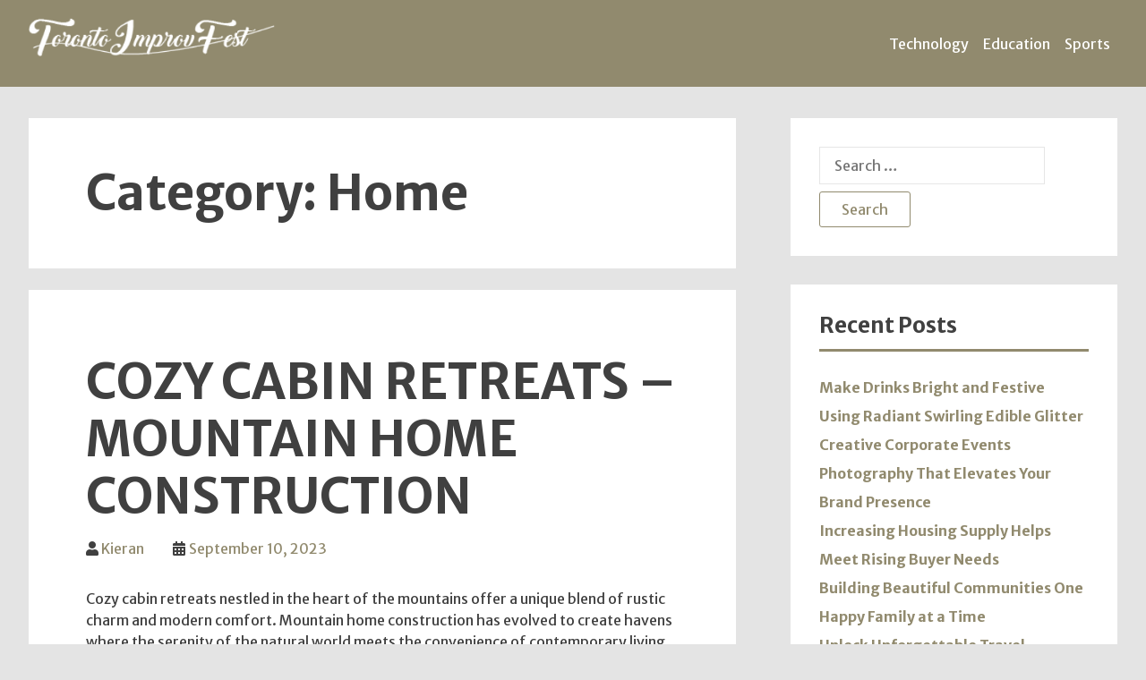

--- FILE ---
content_type: text/html; charset=UTF-8
request_url: http://torontoimprovfest.com/category/home/
body_size: 8735
content:
<!doctype html>
<html lang="en-US">
<head>
	<meta charset="UTF-8">
        <meta http-equiv="X-UA-Compatible" content="IE=edge">
	<meta name="viewport" content="width=device-width, initial-scale=1">
	<link rel="profile" href="http://gmpg.org/xfn/11">

	<title>Home &#8211; Toronto Improv Fest</title>
<meta name='robots' content='max-image-preview:large' />
<link rel='dns-prefetch' href='//fonts.googleapis.com' />
<link rel="alternate" type="application/rss+xml" title="Toronto Improv Fest &raquo; Feed" href="http://torontoimprovfest.com/feed/" />
<link rel="alternate" type="application/rss+xml" title="Toronto Improv Fest &raquo; Comments Feed" href="http://torontoimprovfest.com/comments/feed/" />
<link rel="alternate" type="application/rss+xml" title="Toronto Improv Fest &raquo; Home Category Feed" href="http://torontoimprovfest.com/category/home/feed/" />
<style id='wp-img-auto-sizes-contain-inline-css' type='text/css'>
img:is([sizes=auto i],[sizes^="auto," i]){contain-intrinsic-size:3000px 1500px}
/*# sourceURL=wp-img-auto-sizes-contain-inline-css */
</style>
<style id='wp-emoji-styles-inline-css' type='text/css'>

	img.wp-smiley, img.emoji {
		display: inline !important;
		border: none !important;
		box-shadow: none !important;
		height: 1em !important;
		width: 1em !important;
		margin: 0 0.07em !important;
		vertical-align: -0.1em !important;
		background: none !important;
		padding: 0 !important;
	}
/*# sourceURL=wp-emoji-styles-inline-css */
</style>
<style id='wp-block-library-inline-css' type='text/css'>
:root{--wp-block-synced-color:#7a00df;--wp-block-synced-color--rgb:122,0,223;--wp-bound-block-color:var(--wp-block-synced-color);--wp-editor-canvas-background:#ddd;--wp-admin-theme-color:#007cba;--wp-admin-theme-color--rgb:0,124,186;--wp-admin-theme-color-darker-10:#006ba1;--wp-admin-theme-color-darker-10--rgb:0,107,160.5;--wp-admin-theme-color-darker-20:#005a87;--wp-admin-theme-color-darker-20--rgb:0,90,135;--wp-admin-border-width-focus:2px}@media (min-resolution:192dpi){:root{--wp-admin-border-width-focus:1.5px}}.wp-element-button{cursor:pointer}:root .has-very-light-gray-background-color{background-color:#eee}:root .has-very-dark-gray-background-color{background-color:#313131}:root .has-very-light-gray-color{color:#eee}:root .has-very-dark-gray-color{color:#313131}:root .has-vivid-green-cyan-to-vivid-cyan-blue-gradient-background{background:linear-gradient(135deg,#00d084,#0693e3)}:root .has-purple-crush-gradient-background{background:linear-gradient(135deg,#34e2e4,#4721fb 50%,#ab1dfe)}:root .has-hazy-dawn-gradient-background{background:linear-gradient(135deg,#faaca8,#dad0ec)}:root .has-subdued-olive-gradient-background{background:linear-gradient(135deg,#fafae1,#67a671)}:root .has-atomic-cream-gradient-background{background:linear-gradient(135deg,#fdd79a,#004a59)}:root .has-nightshade-gradient-background{background:linear-gradient(135deg,#330968,#31cdcf)}:root .has-midnight-gradient-background{background:linear-gradient(135deg,#020381,#2874fc)}:root{--wp--preset--font-size--normal:16px;--wp--preset--font-size--huge:42px}.has-regular-font-size{font-size:1em}.has-larger-font-size{font-size:2.625em}.has-normal-font-size{font-size:var(--wp--preset--font-size--normal)}.has-huge-font-size{font-size:var(--wp--preset--font-size--huge)}.has-text-align-center{text-align:center}.has-text-align-left{text-align:left}.has-text-align-right{text-align:right}.has-fit-text{white-space:nowrap!important}#end-resizable-editor-section{display:none}.aligncenter{clear:both}.items-justified-left{justify-content:flex-start}.items-justified-center{justify-content:center}.items-justified-right{justify-content:flex-end}.items-justified-space-between{justify-content:space-between}.screen-reader-text{border:0;clip-path:inset(50%);height:1px;margin:-1px;overflow:hidden;padding:0;position:absolute;width:1px;word-wrap:normal!important}.screen-reader-text:focus{background-color:#ddd;clip-path:none;color:#444;display:block;font-size:1em;height:auto;left:5px;line-height:normal;padding:15px 23px 14px;text-decoration:none;top:5px;width:auto;z-index:100000}html :where(.has-border-color){border-style:solid}html :where([style*=border-top-color]){border-top-style:solid}html :where([style*=border-right-color]){border-right-style:solid}html :where([style*=border-bottom-color]){border-bottom-style:solid}html :where([style*=border-left-color]){border-left-style:solid}html :where([style*=border-width]){border-style:solid}html :where([style*=border-top-width]){border-top-style:solid}html :where([style*=border-right-width]){border-right-style:solid}html :where([style*=border-bottom-width]){border-bottom-style:solid}html :where([style*=border-left-width]){border-left-style:solid}html :where(img[class*=wp-image-]){height:auto;max-width:100%}:where(figure){margin:0 0 1em}html :where(.is-position-sticky){--wp-admin--admin-bar--position-offset:var(--wp-admin--admin-bar--height,0px)}@media screen and (max-width:600px){html :where(.is-position-sticky){--wp-admin--admin-bar--position-offset:0px}}

/*# sourceURL=wp-block-library-inline-css */
</style><style id='global-styles-inline-css' type='text/css'>
:root{--wp--preset--aspect-ratio--square: 1;--wp--preset--aspect-ratio--4-3: 4/3;--wp--preset--aspect-ratio--3-4: 3/4;--wp--preset--aspect-ratio--3-2: 3/2;--wp--preset--aspect-ratio--2-3: 2/3;--wp--preset--aspect-ratio--16-9: 16/9;--wp--preset--aspect-ratio--9-16: 9/16;--wp--preset--color--black: #000000;--wp--preset--color--cyan-bluish-gray: #abb8c3;--wp--preset--color--white: #ffffff;--wp--preset--color--pale-pink: #f78da7;--wp--preset--color--vivid-red: #cf2e2e;--wp--preset--color--luminous-vivid-orange: #ff6900;--wp--preset--color--luminous-vivid-amber: #fcb900;--wp--preset--color--light-green-cyan: #7bdcb5;--wp--preset--color--vivid-green-cyan: #00d084;--wp--preset--color--pale-cyan-blue: #8ed1fc;--wp--preset--color--vivid-cyan-blue: #0693e3;--wp--preset--color--vivid-purple: #9b51e0;--wp--preset--gradient--vivid-cyan-blue-to-vivid-purple: linear-gradient(135deg,rgb(6,147,227) 0%,rgb(155,81,224) 100%);--wp--preset--gradient--light-green-cyan-to-vivid-green-cyan: linear-gradient(135deg,rgb(122,220,180) 0%,rgb(0,208,130) 100%);--wp--preset--gradient--luminous-vivid-amber-to-luminous-vivid-orange: linear-gradient(135deg,rgb(252,185,0) 0%,rgb(255,105,0) 100%);--wp--preset--gradient--luminous-vivid-orange-to-vivid-red: linear-gradient(135deg,rgb(255,105,0) 0%,rgb(207,46,46) 100%);--wp--preset--gradient--very-light-gray-to-cyan-bluish-gray: linear-gradient(135deg,rgb(238,238,238) 0%,rgb(169,184,195) 100%);--wp--preset--gradient--cool-to-warm-spectrum: linear-gradient(135deg,rgb(74,234,220) 0%,rgb(151,120,209) 20%,rgb(207,42,186) 40%,rgb(238,44,130) 60%,rgb(251,105,98) 80%,rgb(254,248,76) 100%);--wp--preset--gradient--blush-light-purple: linear-gradient(135deg,rgb(255,206,236) 0%,rgb(152,150,240) 100%);--wp--preset--gradient--blush-bordeaux: linear-gradient(135deg,rgb(254,205,165) 0%,rgb(254,45,45) 50%,rgb(107,0,62) 100%);--wp--preset--gradient--luminous-dusk: linear-gradient(135deg,rgb(255,203,112) 0%,rgb(199,81,192) 50%,rgb(65,88,208) 100%);--wp--preset--gradient--pale-ocean: linear-gradient(135deg,rgb(255,245,203) 0%,rgb(182,227,212) 50%,rgb(51,167,181) 100%);--wp--preset--gradient--electric-grass: linear-gradient(135deg,rgb(202,248,128) 0%,rgb(113,206,126) 100%);--wp--preset--gradient--midnight: linear-gradient(135deg,rgb(2,3,129) 0%,rgb(40,116,252) 100%);--wp--preset--font-size--small: 13px;--wp--preset--font-size--medium: 20px;--wp--preset--font-size--large: 36px;--wp--preset--font-size--x-large: 42px;--wp--preset--spacing--20: 0.44rem;--wp--preset--spacing--30: 0.67rem;--wp--preset--spacing--40: 1rem;--wp--preset--spacing--50: 1.5rem;--wp--preset--spacing--60: 2.25rem;--wp--preset--spacing--70: 3.38rem;--wp--preset--spacing--80: 5.06rem;--wp--preset--shadow--natural: 6px 6px 9px rgba(0, 0, 0, 0.2);--wp--preset--shadow--deep: 12px 12px 50px rgba(0, 0, 0, 0.4);--wp--preset--shadow--sharp: 6px 6px 0px rgba(0, 0, 0, 0.2);--wp--preset--shadow--outlined: 6px 6px 0px -3px rgb(255, 255, 255), 6px 6px rgb(0, 0, 0);--wp--preset--shadow--crisp: 6px 6px 0px rgb(0, 0, 0);}:where(.is-layout-flex){gap: 0.5em;}:where(.is-layout-grid){gap: 0.5em;}body .is-layout-flex{display: flex;}.is-layout-flex{flex-wrap: wrap;align-items: center;}.is-layout-flex > :is(*, div){margin: 0;}body .is-layout-grid{display: grid;}.is-layout-grid > :is(*, div){margin: 0;}:where(.wp-block-columns.is-layout-flex){gap: 2em;}:where(.wp-block-columns.is-layout-grid){gap: 2em;}:where(.wp-block-post-template.is-layout-flex){gap: 1.25em;}:where(.wp-block-post-template.is-layout-grid){gap: 1.25em;}.has-black-color{color: var(--wp--preset--color--black) !important;}.has-cyan-bluish-gray-color{color: var(--wp--preset--color--cyan-bluish-gray) !important;}.has-white-color{color: var(--wp--preset--color--white) !important;}.has-pale-pink-color{color: var(--wp--preset--color--pale-pink) !important;}.has-vivid-red-color{color: var(--wp--preset--color--vivid-red) !important;}.has-luminous-vivid-orange-color{color: var(--wp--preset--color--luminous-vivid-orange) !important;}.has-luminous-vivid-amber-color{color: var(--wp--preset--color--luminous-vivid-amber) !important;}.has-light-green-cyan-color{color: var(--wp--preset--color--light-green-cyan) !important;}.has-vivid-green-cyan-color{color: var(--wp--preset--color--vivid-green-cyan) !important;}.has-pale-cyan-blue-color{color: var(--wp--preset--color--pale-cyan-blue) !important;}.has-vivid-cyan-blue-color{color: var(--wp--preset--color--vivid-cyan-blue) !important;}.has-vivid-purple-color{color: var(--wp--preset--color--vivid-purple) !important;}.has-black-background-color{background-color: var(--wp--preset--color--black) !important;}.has-cyan-bluish-gray-background-color{background-color: var(--wp--preset--color--cyan-bluish-gray) !important;}.has-white-background-color{background-color: var(--wp--preset--color--white) !important;}.has-pale-pink-background-color{background-color: var(--wp--preset--color--pale-pink) !important;}.has-vivid-red-background-color{background-color: var(--wp--preset--color--vivid-red) !important;}.has-luminous-vivid-orange-background-color{background-color: var(--wp--preset--color--luminous-vivid-orange) !important;}.has-luminous-vivid-amber-background-color{background-color: var(--wp--preset--color--luminous-vivid-amber) !important;}.has-light-green-cyan-background-color{background-color: var(--wp--preset--color--light-green-cyan) !important;}.has-vivid-green-cyan-background-color{background-color: var(--wp--preset--color--vivid-green-cyan) !important;}.has-pale-cyan-blue-background-color{background-color: var(--wp--preset--color--pale-cyan-blue) !important;}.has-vivid-cyan-blue-background-color{background-color: var(--wp--preset--color--vivid-cyan-blue) !important;}.has-vivid-purple-background-color{background-color: var(--wp--preset--color--vivid-purple) !important;}.has-black-border-color{border-color: var(--wp--preset--color--black) !important;}.has-cyan-bluish-gray-border-color{border-color: var(--wp--preset--color--cyan-bluish-gray) !important;}.has-white-border-color{border-color: var(--wp--preset--color--white) !important;}.has-pale-pink-border-color{border-color: var(--wp--preset--color--pale-pink) !important;}.has-vivid-red-border-color{border-color: var(--wp--preset--color--vivid-red) !important;}.has-luminous-vivid-orange-border-color{border-color: var(--wp--preset--color--luminous-vivid-orange) !important;}.has-luminous-vivid-amber-border-color{border-color: var(--wp--preset--color--luminous-vivid-amber) !important;}.has-light-green-cyan-border-color{border-color: var(--wp--preset--color--light-green-cyan) !important;}.has-vivid-green-cyan-border-color{border-color: var(--wp--preset--color--vivid-green-cyan) !important;}.has-pale-cyan-blue-border-color{border-color: var(--wp--preset--color--pale-cyan-blue) !important;}.has-vivid-cyan-blue-border-color{border-color: var(--wp--preset--color--vivid-cyan-blue) !important;}.has-vivid-purple-border-color{border-color: var(--wp--preset--color--vivid-purple) !important;}.has-vivid-cyan-blue-to-vivid-purple-gradient-background{background: var(--wp--preset--gradient--vivid-cyan-blue-to-vivid-purple) !important;}.has-light-green-cyan-to-vivid-green-cyan-gradient-background{background: var(--wp--preset--gradient--light-green-cyan-to-vivid-green-cyan) !important;}.has-luminous-vivid-amber-to-luminous-vivid-orange-gradient-background{background: var(--wp--preset--gradient--luminous-vivid-amber-to-luminous-vivid-orange) !important;}.has-luminous-vivid-orange-to-vivid-red-gradient-background{background: var(--wp--preset--gradient--luminous-vivid-orange-to-vivid-red) !important;}.has-very-light-gray-to-cyan-bluish-gray-gradient-background{background: var(--wp--preset--gradient--very-light-gray-to-cyan-bluish-gray) !important;}.has-cool-to-warm-spectrum-gradient-background{background: var(--wp--preset--gradient--cool-to-warm-spectrum) !important;}.has-blush-light-purple-gradient-background{background: var(--wp--preset--gradient--blush-light-purple) !important;}.has-blush-bordeaux-gradient-background{background: var(--wp--preset--gradient--blush-bordeaux) !important;}.has-luminous-dusk-gradient-background{background: var(--wp--preset--gradient--luminous-dusk) !important;}.has-pale-ocean-gradient-background{background: var(--wp--preset--gradient--pale-ocean) !important;}.has-electric-grass-gradient-background{background: var(--wp--preset--gradient--electric-grass) !important;}.has-midnight-gradient-background{background: var(--wp--preset--gradient--midnight) !important;}.has-small-font-size{font-size: var(--wp--preset--font-size--small) !important;}.has-medium-font-size{font-size: var(--wp--preset--font-size--medium) !important;}.has-large-font-size{font-size: var(--wp--preset--font-size--large) !important;}.has-x-large-font-size{font-size: var(--wp--preset--font-size--x-large) !important;}
/*# sourceURL=global-styles-inline-css */
</style>

<style id='classic-theme-styles-inline-css' type='text/css'>
/*! This file is auto-generated */
.wp-block-button__link{color:#fff;background-color:#32373c;border-radius:9999px;box-shadow:none;text-decoration:none;padding:calc(.667em + 2px) calc(1.333em + 2px);font-size:1.125em}.wp-block-file__button{background:#32373c;color:#fff;text-decoration:none}
/*# sourceURL=/wp-includes/css/classic-themes.min.css */
</style>
<link rel='stylesheet' id='sandalwood-fonts-css' href='https://fonts.googleapis.com/css?family=Merriweather+Sans%3A300%2C300i%2C400%2C400i%2C700&#038;subset=latin%2Clatin-ext&#038;ver=6.9' type='text/css' media='all' />
<link rel='stylesheet' id='bootstrap-css' href='http://torontoimprovfest.com/wp-content/themes/sandalwood/assets/bootstrap/bootstrap.min.css?ver=1' type='text/css' media='all' />
<link rel='stylesheet' id='load-fa-solid-css' href='http://torontoimprovfest.com/wp-content/themes/sandalwood/assets/fontawesome/solid.css?ver=6.9' type='text/css' media='all' />
<link rel='stylesheet' id='load-fa-css' href='http://torontoimprovfest.com/wp-content/themes/sandalwood/assets/fontawesome/fontawesome.css?ver=6.9' type='text/css' media='all' />
<link rel='stylesheet' id='sandalwood-style-css' href='http://torontoimprovfest.com/wp-content/themes/sandalwood/style.css?ver=6.9' type='text/css' media='all' />
<script type="text/javascript" src="http://torontoimprovfest.com/wp-includes/js/jquery/jquery.min.js?ver=3.7.1" id="jquery-core-js"></script>
<script type="text/javascript" src="http://torontoimprovfest.com/wp-includes/js/jquery/jquery-migrate.min.js?ver=3.4.1" id="jquery-migrate-js"></script>
<link rel="https://api.w.org/" href="http://torontoimprovfest.com/wp-json/" /><link rel="alternate" title="JSON" type="application/json" href="http://torontoimprovfest.com/wp-json/wp/v2/categories/19" /><link rel="EditURI" type="application/rsd+xml" title="RSD" href="http://torontoimprovfest.com/xmlrpc.php?rsd" />
<meta name="generator" content="WordPress 6.9" />
			<style type="text/css">
							.site-title,
				.site-description {
					position: absolute;
					clip: rect(1px, 1px, 1px, 1px);
				}
					</style>
		</head>

<body class="archive category category-home category-19 wp-custom-logo wp-theme-sandalwood hfeed archive-loaded has-sidebar">

    
    <div id="page" class="site">
        <a class="skip-link screen-reader-text" href="#content">Skip to content</a>

        

        <header id="masthead" class="site-header ">
            
            <div class="flex-wrapper">
  
            <div class="site-branding">
                    <a href="http://torontoimprovfest.com/" class="custom-logo-link" rel="home"><img width="381" height="90" src="http://torontoimprovfest.com/wp-content/uploads/2021/03/cropped-logo.png" class="custom-logo" alt="Toronto Improv Fest" decoding="async" srcset="http://torontoimprovfest.com/wp-content/uploads/2021/03/cropped-logo.png 381w, http://torontoimprovfest.com/wp-content/uploads/2021/03/cropped-logo-300x71.png 300w" sizes="(max-width: 381px) 100vw, 381px" /></a> 
                
                                        
            </div><!-- .site-branding -->
            
            <div class="flex-wrapper-nav">
            <nav class="navbar navbar-expand-lg">
                <button class="navbar-toggler" type="button" data-toggle="collapse" data-target="#hamNav" aria-controls="hamNav" aria-expanded="false" aria-label="Toggle Navigation">
                <span class="navbar-toggler-icon"></span>    
                </button>
                
                <div class="collapse navbar-collapse" id="hamNav">
                    <ul id="header-menu" class="navbar-nav ml-auto"><li id="menu-item-23" class="menu-item menu-item-type-taxonomy menu-item-object-category menu-item-23 nav-item"><a href="http://torontoimprovfest.com/category/technology/" class="nav-link">Technology</a></li>
<li id="menu-item-24" class="menu-item menu-item-type-taxonomy menu-item-object-category menu-item-24 nav-item"><a href="http://torontoimprovfest.com/category/education/" class="nav-link">Education</a></li>
<li id="menu-item-25" class="menu-item menu-item-type-taxonomy menu-item-object-category menu-item-25 nav-item"><a href="http://torontoimprovfest.com/category/sports/" class="nav-link">Sports</a></li>
</ul>                </div>
                
            </nav><!-- #site-navigation -->
            
            </div><!-- .flex-wrapper-nav -->
            </div><!-- .flex-wrapper -->
        </header><!-- #masthead -->

<div id="content" class="site-content">

	<div id="primary" class="content-area">
		<main id="main" class="site-main">

		
			<header class="page-header">
				<h1 class="page-title">Category: <span>Home</span></h1>			</header><!-- .page-header -->

			
<article id="post-277" class="post-277 post type-post status-publish format-standard hentry category-home">
    
    

                <header class="entry-header">
                        <h2 class="entry-title"><a href="http://torontoimprovfest.com/cozy-cabin-retreats-mountain-home-construction/" rel="bookmark">Cozy Cabin Retreats &#8211; Mountain Home Construction</a></h2>                                <div class="entry-meta">
                                        <span class="byline"> <span class="author vcard"><a class="url fn n" href="http://torontoimprovfest.com/author/admin/">Kieran</a></span></span><span class="posted-on"><a href="http://torontoimprovfest.com/cozy-cabin-retreats-mountain-home-construction/" rel="bookmark"><time class="entry-date published" datetime="2023-09-10T11:18:13+00:00">September 10, 2023</time><time class="updated" datetime="2023-09-18T11:55:42+00:00">September 18, 2023</time></a></span>                        </div> <!-- .entry-meta -->
                                        </header> <!-- .entry-header -->

                
                <div class="entry-content">
                        <p>Cozy cabin retreats nestled in the heart of the mountains offer a unique blend of rustic charm and modern comfort. Mountain home construction has evolved to create havens where the serenity of the natural world meets the convenience of contemporary living. These cabins, carefully crafted amidst the breathtaking landscapes, beckon weary souls to unwind and [&hellip;]</p>
                </div><!-- .entry-content -->
                
                <div class="continue-reading">                    
                    <a href="http://torontoimprovfest.com/cozy-cabin-retreats-mountain-home-construction/" rel="bookmark" >
                    
                    Continue reading<span class="screen-reader-text"> "Cozy Cabin Retreats &#8211; Mountain Home Construction"</span>                    
                    </a>                    
                </div>

                <!-- Entry footer separator line -->

                <hr />

                <footer class="entry-footer">
                        <span class="cat-links"> <a href="http://torontoimprovfest.com/category/home/" rel="category tag">Home</a></span>                </footer><!-- .entry-footer -->

</article><!-- #post-277 -->

		</main><!-- #main -->
	</div><!-- #primary -->


<aside id="secondary" class="widget-area">
	<section id="search-2" class="widget widget_search"><form role="search" method="get" class="search-form" action="http://torontoimprovfest.com/">
				<label>
					<span class="screen-reader-text">Search for:</span>
					<input type="search" class="search-field" placeholder="Search &hellip;" value="" name="s" />
				</label>
				<input type="submit" class="search-submit" value="Search" />
			</form></section>
		<section id="recent-posts-2" class="widget widget_recent_entries">
		<h2 class="widget-title">Recent Posts</h2>
		<ul>
											<li>
					<a href="http://torontoimprovfest.com/make-drinks-bright-and-festive-using-radiant-swirling-edible-glitter/">Make Drinks Bright and Festive Using Radiant Swirling Edible Glitter</a>
									</li>
											<li>
					<a href="http://torontoimprovfest.com/creative-corporate-events-photography-that-elevates-your-brand-presence/">Creative Corporate Events Photography That Elevates Your Brand Presence</a>
									</li>
											<li>
					<a href="http://torontoimprovfest.com/increasing-housing-supply-helps-meet-rising-buyer-needs/">Increasing Housing Supply Helps Meet Rising Buyer Needs</a>
									</li>
											<li>
					<a href="http://torontoimprovfest.com/building-beautiful-communities-one-happy-family-at-a-time/">Building Beautiful Communities One Happy Family at a Time</a>
									</li>
											<li>
					<a href="http://torontoimprovfest.com/unlock-unforgettable-travel-experiences-with-free-walking-explorations/">Unlock Unforgettable Travel Experiences With Free Walking Explorations</a>
									</li>
					</ul>

		</section><section id="categories-2" class="widget widget_categories"><h2 class="widget-title">Categories</h2>
			<ul>
					<li class="cat-item cat-item-21"><a href="http://torontoimprovfest.com/category/automobile/">Automobile</a>
</li>
	<li class="cat-item cat-item-7"><a href="http://torontoimprovfest.com/category/business/">Business</a>
</li>
	<li class="cat-item cat-item-3"><a href="http://torontoimprovfest.com/category/education/">Education</a>
</li>
	<li class="cat-item cat-item-22"><a href="http://torontoimprovfest.com/category/entertainment/">Entertainment</a>
</li>
	<li class="cat-item cat-item-9"><a href="http://torontoimprovfest.com/category/finance/">Finance</a>
</li>
	<li class="cat-item cat-item-11"><a href="http://torontoimprovfest.com/category/games/">Games</a>
</li>
	<li class="cat-item cat-item-6"><a href="http://torontoimprovfest.com/category/general/">General</a>
</li>
	<li class="cat-item cat-item-13"><a href="http://torontoimprovfest.com/category/health/">Health</a>
</li>
	<li class="cat-item cat-item-19 current-cat"><a aria-current="page" href="http://torontoimprovfest.com/category/home/">Home</a>
</li>
	<li class="cat-item cat-item-12"><a href="http://torontoimprovfest.com/category/law/">Law</a>
</li>
	<li class="cat-item cat-item-14"><a href="http://torontoimprovfest.com/category/loan/">Loan</a>
</li>
	<li class="cat-item cat-item-17"><a href="http://torontoimprovfest.com/category/pets/">Pets</a>
</li>
	<li class="cat-item cat-item-20"><a href="http://torontoimprovfest.com/category/photography/">Photography</a>
</li>
	<li class="cat-item cat-item-10"><a href="http://torontoimprovfest.com/category/real-estate/">Real Estate</a>
</li>
	<li class="cat-item cat-item-16"><a href="http://torontoimprovfest.com/category/seo/">SEO</a>
</li>
	<li class="cat-item cat-item-8"><a href="http://torontoimprovfest.com/category/shopping/">shopping</a>
</li>
	<li class="cat-item cat-item-15"><a href="http://torontoimprovfest.com/category/social-media/">Social Media</a>
</li>
	<li class="cat-item cat-item-4"><a href="http://torontoimprovfest.com/category/sports/">Sports</a>
</li>
	<li class="cat-item cat-item-2"><a href="http://torontoimprovfest.com/category/technology/">Technology</a>
</li>
	<li class="cat-item cat-item-18"><a href="http://torontoimprovfest.com/category/travel/">Travel</a>
</li>
			</ul>

			</section><section id="text-2" class="widget widget_text">			<div class="textwidget"><p><img loading="lazy" decoding="async" class="aligncenter size-full wp-image-26" src="http://torontoimprovfest.com/wp-content/uploads/2021/03/banner-1.jpg" alt="" width="300" height="600" srcset="http://torontoimprovfest.com/wp-content/uploads/2021/03/banner-1.jpg 300w, http://torontoimprovfest.com/wp-content/uploads/2021/03/banner-1-150x300.jpg 150w" sizes="auto, (max-width: 300px) 100vw, 300px" /></p>
</div>
		</section></aside><!-- #secondary -->

</div><!-- #content -->

<footer id="colophon" class="site-footer">
    <nav class="footer-navigation">
                <ul>
            <li class="nav-item active"><a class="nav-link" href="http://torontoimprovfest.com/wp-admin/nav-menus.php">Add a footer menu</a></li>        </ul>
              </nav><!-- footer-navigation -->
    <div class="site-info">
        &copy;2026. All rights reserved.    </div><!-- .site-info -->

</footer><!-- #colophon -->
</div><!-- #page -->

<script type="speculationrules">
{"prefetch":[{"source":"document","where":{"and":[{"href_matches":"/*"},{"not":{"href_matches":["/wp-*.php","/wp-admin/*","/wp-content/uploads/*","/wp-content/*","/wp-content/plugins/*","/wp-content/themes/sandalwood/*","/*\\?(.+)"]}},{"not":{"selector_matches":"a[rel~=\"nofollow\"]"}},{"not":{"selector_matches":".no-prefetch, .no-prefetch a"}}]},"eagerness":"conservative"}]}
</script>
<script type="text/javascript" src="http://torontoimprovfest.com/wp-content/themes/sandalwood/assets/bootstrap/bootstrap.min.js?ver=20180701" id="bootstrap-js"></script>
<script type="text/javascript" src="http://torontoimprovfest.com/wp-content/themes/sandalwood/js/functions.js?ver=20180706" id="sandalwood-functions-js"></script>
<script type="text/javascript" src="http://torontoimprovfest.com/wp-content/themes/sandalwood/js/skip-link-focus-fix.js?ver=20151215" id="sandalwood-skip-link-focus-fix-js"></script>
<script id="wp-emoji-settings" type="application/json">
{"baseUrl":"https://s.w.org/images/core/emoji/17.0.2/72x72/","ext":".png","svgUrl":"https://s.w.org/images/core/emoji/17.0.2/svg/","svgExt":".svg","source":{"concatemoji":"http://torontoimprovfest.com/wp-includes/js/wp-emoji-release.min.js?ver=6.9"}}
</script>
<script type="module">
/* <![CDATA[ */
/*! This file is auto-generated */
const a=JSON.parse(document.getElementById("wp-emoji-settings").textContent),o=(window._wpemojiSettings=a,"wpEmojiSettingsSupports"),s=["flag","emoji"];function i(e){try{var t={supportTests:e,timestamp:(new Date).valueOf()};sessionStorage.setItem(o,JSON.stringify(t))}catch(e){}}function c(e,t,n){e.clearRect(0,0,e.canvas.width,e.canvas.height),e.fillText(t,0,0);t=new Uint32Array(e.getImageData(0,0,e.canvas.width,e.canvas.height).data);e.clearRect(0,0,e.canvas.width,e.canvas.height),e.fillText(n,0,0);const a=new Uint32Array(e.getImageData(0,0,e.canvas.width,e.canvas.height).data);return t.every((e,t)=>e===a[t])}function p(e,t){e.clearRect(0,0,e.canvas.width,e.canvas.height),e.fillText(t,0,0);var n=e.getImageData(16,16,1,1);for(let e=0;e<n.data.length;e++)if(0!==n.data[e])return!1;return!0}function u(e,t,n,a){switch(t){case"flag":return n(e,"\ud83c\udff3\ufe0f\u200d\u26a7\ufe0f","\ud83c\udff3\ufe0f\u200b\u26a7\ufe0f")?!1:!n(e,"\ud83c\udde8\ud83c\uddf6","\ud83c\udde8\u200b\ud83c\uddf6")&&!n(e,"\ud83c\udff4\udb40\udc67\udb40\udc62\udb40\udc65\udb40\udc6e\udb40\udc67\udb40\udc7f","\ud83c\udff4\u200b\udb40\udc67\u200b\udb40\udc62\u200b\udb40\udc65\u200b\udb40\udc6e\u200b\udb40\udc67\u200b\udb40\udc7f");case"emoji":return!a(e,"\ud83e\u1fac8")}return!1}function f(e,t,n,a){let r;const o=(r="undefined"!=typeof WorkerGlobalScope&&self instanceof WorkerGlobalScope?new OffscreenCanvas(300,150):document.createElement("canvas")).getContext("2d",{willReadFrequently:!0}),s=(o.textBaseline="top",o.font="600 32px Arial",{});return e.forEach(e=>{s[e]=t(o,e,n,a)}),s}function r(e){var t=document.createElement("script");t.src=e,t.defer=!0,document.head.appendChild(t)}a.supports={everything:!0,everythingExceptFlag:!0},new Promise(t=>{let n=function(){try{var e=JSON.parse(sessionStorage.getItem(o));if("object"==typeof e&&"number"==typeof e.timestamp&&(new Date).valueOf()<e.timestamp+604800&&"object"==typeof e.supportTests)return e.supportTests}catch(e){}return null}();if(!n){if("undefined"!=typeof Worker&&"undefined"!=typeof OffscreenCanvas&&"undefined"!=typeof URL&&URL.createObjectURL&&"undefined"!=typeof Blob)try{var e="postMessage("+f.toString()+"("+[JSON.stringify(s),u.toString(),c.toString(),p.toString()].join(",")+"));",a=new Blob([e],{type:"text/javascript"});const r=new Worker(URL.createObjectURL(a),{name:"wpTestEmojiSupports"});return void(r.onmessage=e=>{i(n=e.data),r.terminate(),t(n)})}catch(e){}i(n=f(s,u,c,p))}t(n)}).then(e=>{for(const n in e)a.supports[n]=e[n],a.supports.everything=a.supports.everything&&a.supports[n],"flag"!==n&&(a.supports.everythingExceptFlag=a.supports.everythingExceptFlag&&a.supports[n]);var t;a.supports.everythingExceptFlag=a.supports.everythingExceptFlag&&!a.supports.flag,a.supports.everything||((t=a.source||{}).concatemoji?r(t.concatemoji):t.wpemoji&&t.twemoji&&(r(t.twemoji),r(t.wpemoji)))});
//# sourceURL=http://torontoimprovfest.com/wp-includes/js/wp-emoji-loader.min.js
/* ]]> */
</script>

</body>

</html>

--- FILE ---
content_type: text/css
request_url: http://torontoimprovfest.com/wp-content/themes/sandalwood/style.css?ver=6.9
body_size: 9973
content:
@charset "UTF-8";
/*!
Theme Name: Sandalwood
Theme URI:	http://www.github.com/ihtishamzahoor/sandalwood
Author: Ihtisham Zahoor
Author URI:	http://www.github.com/ihtishamzahoor
Description: Sandalwood is a modern theme which provides an easy way for individuals and organizations to create a catching presence online. Sandalwood comes with beautifully crafted sections to engage the audience and includes features like flexible-header, custom-background, custom-logo, custom-menu, featured-images and more.
Version: 1.0.11
Tested up to: 6.7
Requires PHP: 5.6 or higher
License: GNU General Public License v2.0 or later
License URI: https://www.gnu.org/licenses/gpl-2.0.html
Text Domain: sandalwood
Tags: blog, two-columns, right-sidebar, custom-header, flexible-header, custom-background, custom-logo, custom-menu, editor-style, featured-images, threaded-comments, sticky-post, theme-options, rtl-language-support, translation-ready

Sandalwood, (C) Ihtisham Zahoor, [GPLv2 or later](https://www.gnu.org/licenses/gpl-2.0.html)

Sandalwood is based on following third-party resources:

* Screenshot Image, Copyright Stocksnap  
  License: CC0 1.0 Universal (CC0 1.0)
  Source: https://stocksnap.io/photo/autumn-forest-L3G8OQESTP
* Screenshot Image, Copyright Stocksnap  
  License: CC0 1.0 Universal (CC0 1.0) 
  Source: https://stocksnap.io/photo/logcabin-hill-6HPVTKIYMP

* Underscores https://underscores.me/, (C) 2012-2017 Automattic, Inc., [GPLv2 or later](https://www.gnu.org/licenses/gpl-2.0.html)
* normalize.css https://necolas.github.io/normalize.css/, (C) 2012-2016 Nicolas Gallagher and Jonathan Neal, [MIT](https://opensource.org/licenses/MIT)
* Twitter Bootstrap 4 http://getbootstrap.com/, (C) 2018 Twitter, [MIT](https://opensource.org/licenses/MIT)
* Bootstrap NavWalker https://github.com/mebishalnapit/bootstrap-navwalker/, (C) 2018 Bishal Napit, [GNU General Public License v3 or later](http://www.gnu.org/licenses/gpl-3.0.html)
* Font Awesome 5 icons fonts https://fontawesome.com/, (C) Dave Gandy, [SIL Open Font License, version 1.1]
*/
/*--------------------------------------------------------------
>>> TABLE OF CONTENTS:
----------------------------------------------------------------
# Normalize
# Typography
# Elements
# Forms
# Navigation
	## Links
	## Menus
# Accessibility
# Alignments
# Clearings
# Widgets
# Content
	## Posts and pages
	## Comments
# Infinite scroll
# Media
	## Captions
	## Galleries
--------------------------------------------------------------*/
/*--------------------------------------------------------------
## Custom Colors for Sandalwood
--------------------------------------------------------------*/
/*--------------------------------------------------------------
# Normalize
--------------------------------------------------------------*/
/*! normalize.css v8.0.0 | MIT License | github.com/necolas/normalize.css */
/* Document
	 ========================================================================== */
/**
 * 1. Correct the line height in all browsers.
 * 2. Prevent adjustments of font size after orientation changes in iOS.
 */
html {
	line-height: 1.15;
	/* 1 */
	-webkit-text-size-adjust: 100%;
	/* 2 */
}

/* Sections
	 ========================================================================== */
/**
 * Remove the margin in all browsers.
 */
body {
	margin: 0;
}

/**
 * Correct the font size and margin on `h1` elements within `section` and
 * `article` contexts in Chrome, Firefox, and Safari.
 */
h1 {
	font-size: 2em;
	margin: 0.67em 0;
}

/* Grouping content
	 ========================================================================== */
/**
 * 1. Add the correct box sizing in Firefox.
 * 2. Show the overflow in Edge and IE.
 */
hr {
	-webkit-box-sizing: content-box;
	        box-sizing: content-box;
	/* 1 */
	height: 0;
	/* 1 */
	overflow: visible;
	/* 2 */
}

/**
 * 1. Correct the inheritance and scaling of font size in all browsers.
 * 2. Correct the odd `em` font sizing in all browsers.
 */
pre {
	font-family: monospace, monospace;
	/* 1 */
	font-size: 1em;
	/* 2 */
}

/* Text-level semantics
	 ========================================================================== */
/**
 * Remove the gray background on active links in IE 10.
 */
a {
	background-color: transparent;
}

/**
 * 1. Remove the bottom border in Chrome 57-
 * 2. Add the correct text decoration in Chrome, Edge, IE, Opera, and Safari.
 */
abbr[title] {
	border-bottom: none;
	/* 1 */
	text-decoration: underline;
	/* 2 */
	-webkit-text-decoration: underline dotted;
	        text-decoration: underline dotted;
	/* 2 */
}

/**
 * Add the correct font weight in Chrome, Edge, and Safari.
 */
b,
strong {
	font-weight: bolder;
}

/**
 * 1. Correct the inheritance and scaling of font size in all browsers.
 * 2. Correct the odd `em` font sizing in all browsers.
 */
code,
kbd,
samp {
	font-family: monospace, monospace;
	/* 1 */
	font-size: 1em;
	/* 2 */
}

/**
 * Add the correct font size in all browsers.
 */
small {
	font-size: 80%;
}

/**
 * Prevent `sub` and `sup` elements from affecting the line height in
 * all browsers.
 */
sub,
sup {
	font-size: 75%;
	line-height: 0;
	position: relative;
	vertical-align: baseline;
}

sub {
	bottom: -0.25em;
}

sup {
	top: -0.5em;
}

/* Embedded content
	 ========================================================================== */
/**
 * Remove the border on images inside links in IE 10.
 */
img {
	border-style: none;
}

/* Forms
	 ========================================================================== */
/**
 * 1. Change the font styles in all browsers.
 * 2. Remove the margin in Firefox and Safari.
 */
button,
input,
optgroup,
select,
textarea {
	font-family: inherit;
	/* 1 */
	font-size: 100%;
	/* 1 */
	line-height: 1.15;
	/* 1 */
	margin: 0;
	/* 2 */
}

/**
 * Show the overflow in IE.
 * 1. Show the overflow in Edge.
 */
button,
input {
	/* 1 */
	overflow: visible;
}

/**
 * Remove the inheritance of text transform in Edge, Firefox, and IE.
 * 1. Remove the inheritance of text transform in Firefox.
 */
button,
select {
	/* 1 */
	text-transform: none;
}

/**
 * Correct the inability to style clickable types in iOS and Safari.
 */
button,
[type="button"],
[type="reset"],
[type="submit"] {
	-webkit-appearance: button;
}

/**
 * Remove the inner border and padding in Firefox.
 */
button::-moz-focus-inner,
[type="button"]::-moz-focus-inner,
[type="reset"]::-moz-focus-inner,
[type="submit"]::-moz-focus-inner {
	border-style: none;
	padding: 0;
}

/**
 * Restore the focus styles unset by the previous rule.
 */
button:-moz-focusring,
[type="button"]:-moz-focusring,
[type="reset"]:-moz-focusring,
[type="submit"]:-moz-focusring {
	outline: 1px dotted ButtonText;
}

/**
 * Correct the padding in Firefox.
 */
fieldset {
	padding: 0.35em 0.75em 0.625em;
}

/**
 * 1. Correct the text wrapping in Edge and IE.
 * 2. Correct the color inheritance from `fieldset` elements in IE.
 * 3. Remove the padding so developers are not caught out when they zero out
 *		`fieldset` elements in all browsers.
 */
legend {
	-webkit-box-sizing: border-box;
	        box-sizing: border-box;
	/* 1 */
	color: inherit;
	/* 2 */
	display: table;
	/* 1 */
	max-width: 100%;
	/* 1 */
	padding: 0;
	/* 3 */
	white-space: normal;
	/* 1 */
}

/**
 * Add the correct vertical alignment in Chrome, Firefox, and Opera.
 */
progress {
	vertical-align: baseline;
}

/**
 * Remove the default vertical scrollbar in IE 10+.
 */
textarea {
	overflow: auto;
}

/**
 * 1. Add the correct box sizing in IE 10.
 * 2. Remove the padding in IE 10.
 */
[type="checkbox"],
[type="radio"] {
	-webkit-box-sizing: border-box;
	        box-sizing: border-box;
	/* 1 */
	padding: 0;
	/* 2 */
}

/**
 * Correct the cursor style of increment and decrement buttons in Chrome.
 */
[type="number"]::-webkit-inner-spin-button,
[type="number"]::-webkit-outer-spin-button {
	height: auto;
}

/**
 * 1. Correct the odd appearance in Chrome and Safari.
 * 2. Correct the outline style in Safari.
 */
[type="search"] {
	-webkit-appearance: textfield;
	/* 1 */
	outline-offset: -2px;
	/* 2 */
}

/**
 * Remove the inner padding in Chrome and Safari on macOS.
 */
[type="search"]::-webkit-search-decoration {
	-webkit-appearance: none;
}

/**
 * 1. Correct the inability to style clickable types in iOS and Safari.
 * 2. Change font properties to `inherit` in Safari.
 */
::-webkit-file-upload-button {
	-webkit-appearance: button;
	/* 1 */
	font: inherit;
	/* 2 */
}

/* Interactive
	 ========================================================================== */
/*
 * Add the correct display in Edge, IE 10+, and Firefox.
 */
details {
	display: block;
}

/*
 * Add the correct display in all browsers.
 */
summary {
	display: list-item;
}

/* Misc
	 ========================================================================== */
/**
 * Add the correct display in IE 10+.
 */
template {
	display: none;
}

/**
 * Add the correct display in IE 10.
 */
[hidden] {
	display: none;
}

/*--------------------------------------------------------------
# Typography
--------------------------------------------------------------*/
body,
button,
input,
select,
optgroup,
textarea {
	color: #404040;
	font-family: "Merriweather Sans", "Lucida Grande", "Lucida Sans Unicode", "Lucida Sans", "Geneva", sans-serif;
	font-size: 16px;
	font-size: 1rem;
	line-height: 1.5;
}

h1, h2, h3, h4, h5, h6 {
	font-weight: 700;
	clear: both;
}

h1 {
	font-size: 2.5em;
}

@media screen and (min-width: 992px) {
	h1 {
		font-size: 3.375em;
	}
}

h2 {
	font-size: 2.25em;
}

@media screen and (min-width: 992px) {
	h2 {
		font-size: 2.5em;
	}
}

h3 {
	font-size: 1.875;
}

@media screen and (min-width: 992px) {
	h3 {
		font-size: 2.25em;
	}
}

h4 {
	font-size: 1.5em;
}

@media screen and (min-width: 992px) {
	h4 {
		font-size: 1.875em;
	}
}

h5 {
	font-size: 1.25em;
}

@media screen and (min-width: 992px) {
	h5 {
		font-size: 1.5em;
	}
}

h6 {
	font-size: 1em;
}

@media screen and (min-width: 992px) {
	h6 {
		font-size: 1.25em;
	}
}

p {
	margin-top: .5em;
	margin-bottom: 1.5em;
}

dfn, cite, em, i {
	font-style: italic;
}

blockquote {
	position: relative;
	width: 70%;
	margin: 0 auto 1em;
	background: #eee;
	padding: 5em 3em 1em 5em;
	font-style: italic;
	color: #404040;
	border-radius: 5px;
	border-left: 5px solid #918A6E;
}

blockquote:before {
	position: absolute;
	top: 0;
	left: 0;
	content: "“";
	font-family: "Lucida Grande";
	font-size: 6em;
	-webkit-font-kerning: none;
	        font-kerning: none;
	line-height: 100%;
	color: #918A6E;
}

address {
	margin: 0 0 1.5em;
}

pre {
	background: #eee;
	font-family: "Courier 10 Pitch", Courier, monospace;
	font-size: 15px;
	font-size: 0.9375rem;
	line-height: 1.6;
	margin-bottom: 1.6em;
	max-width: 100%;
	overflow: auto;
	padding: 1.6em;
}

code, kbd, tt, var {
	font-family: Monaco, Consolas, "Andale Mono", "DejaVu Sans Mono", monospace;
	color: #404040;
	background-color: inherit;
	font-size: 15px;
	font-size: 0.9375rem;
}

abbr, acronym {
	text-decoration: none;
	border-bottom: 1px dotted #333;
	cursor: help;
}

mark, ins {
	background: #fff9c0;
	text-decoration: none;
}

big {
	font-size: 125%;
}

/*--------------------------------------------------------------
# Elements
--------------------------------------------------------------*/
html {
	-webkit-box-sizing: border-box;
	        box-sizing: border-box;
}

*,
*:before,
*:after {
	/* Inherit box-sizing to make it easier to change the property for components that leverage other behavior; see https://css-tricks.com/inheriting-box-sizing-probably-slightly-better-best-practice/ */
	-webkit-box-sizing: inherit;
	        box-sizing: inherit;
}

body {
	background: #fff;
	/* Fallback for when there is no custom background color defined. */
}

hr {
	display: block;
	background-color: #ccc;
	border: 0;
	height: 1px;
	margin: 3em 0 0.5em 0;
}

blockquote, q {
	quotes: "" "";
}

ul, ol {
	margin: 0 0 1.5em;
}

ul {
	list-style: disc;
}

ol {
	list-style: decimal;
}

li > ul,
li > ol {
	margin-bottom: 0;
	margin-left: 0.5em;
}

dt {
	font-weight: bold;
}

dd {
	margin: 0 1.5em 1.5em;
}

img {
	height: auto;
	/* Make sure images are scaled correctly. */
	max-width: 100%;
	/* Adhere to container width. */
}

figure {
	margin: 0;
	/* Extra wide images within figure tags don't overflow the content area. */
}

table {
	margin: 0 0 1.5em;
	width: 100%;
	/*        display: table !important;*/
}

thread th {
	border-bottom: 2px solid #bbb;
	padding-bottom: .5em;
}

td,
th {
	vertical-align: top;
}

th {
	padding: .4em;
	text-align: left;
}

tr {
	border-bottom: 1px solid #eee;
}

td {
	padding: .4em;
}

th:first-child,
td:first-child {
	padding-left: 0;
}

th:last-child,
td:last-child {
	padding-right: 0;
}

/*--------------------------------------------------------------
# Forms
--------------------------------------------------------------*/
button,
input[type="button"],
input[type="reset"],
input[type="submit"] {
	border: 1px solid;
	border-color: white;
	background: transparent;
	color: white;
	font-size: 16px;
	font-size: 1rem;
	line-height: 1;
	padding: .5e 1em;
}

button:hover, button:active, button:focus,
input[type="button"]:hover,
input[type="button"]:active,
input[type="button"]:focus,
input[type="reset"]:hover,
input[type="reset"]:active,
input[type="reset"]:focus,
input[type="submit"]:hover,
input[type="submit"]:active,
input[type="submit"]:focus {
	background: white;
	color: #6d6d6d;
}

input[type="text"],
input[type="email"],
input[type="url"],
input[type="password"],
input[type="search"],
input[type="number"],
input[type="tel"],
input[type="range"],
input[type="date"],
input[type="month"],
input[type="week"],
input[type="time"],
input[type="datetime"],
input[type="datetime-local"],
input[type="color"],
textarea {
	color: #333;
	border: 1px solid #ccc;
	border-radius: 3px;
	padding: .5em 1em;
}

input[type="text"]:focus,
input[type="email"]:focus,
input[type="url"]:focus,
input[type="password"]:focus,
input[type="search"]:focus,
input[type="number"]:focus,
input[type="tel"]:focus,
input[type="range"]:focus,
input[type="date"]:focus,
input[type="month"]:focus,
input[type="week"]:focus,
input[type="time"]:focus,
input[type="datetime"]:focus,
input[type="datetime-local"]:focus,
input[type="color"]:focus,
textarea:focus {
	color: #111;
}

button, input[type="submit"] {
	padding: .7em 1.5em;
	color: #918A6E;
	border: 1px solid #918A6E;
	border-radius: 3px;
}

select {
	border: 1px solid #ccc;
}

textarea {
	width: 100%;
}

/*--------------------------------------------------------------
# Navigation
--------------------------------------------------------------*/
/*--------------------------------------------------------------
## Links
--------------------------------------------------------------*/
a {
	color: #918A6E;
	/*        font-weight: 700;*/
}

a:visited {
	color: #918A6E;
}

a:hover, a:focus, a:active {
	color: #918A6E;
}

a:focus {
	outline: thin dotted;
}

a:hover, a:active {
	outline: 0;
}

.page-content a,
.entry-content a,
.entry-summary a,
.comment-content a {
	text-decoration: none;
	color: #918A6E;
}

.page-content a:focus, .page-content a:hover, .page-content a:visited,
.entry-content a:focus,
.entry-content a:hover,
.entry-content a:visited,
.entry-summary a:focus,
.entry-summary a:hover,
.entry-summary a:visited,
.comment-content a:focus,
.comment-content a:hover,
.comment-content a:visited {
	color: #918A6E;
	border-bottom: 3px solid #918A6E;
}

/*--------------------------------------------------------------
## Site Navigation
--------------------------------------------------------------*/
.comment-navigation,
.posts-navigation,
.post-navigation,
.paging-navigation {
	padding: 2em 0;
	text-align: left;
	overflow: hidden;
}

.comment-navigation a,
.posts-navigation a,
.post-navigation a,
.paging-navigation a {
	display: block;
	width: 100%;
	text-decoration: none;
	padding: 1em;
	border: 1px solid #cccccc;
	color: #404040;
}

.comment-navigation a:hover, .comment-navigation a:focus,
.posts-navigation a:hover,
.posts-navigation a:focus,
.post-navigation a:hover,
.post-navigation a:focus,
.paging-navigation a:hover,
.paging-navigation a:focus {
	color: white;
	border-color: #918A6E;
	background: #918A6E;
}

.nav-links {
	margin: 0 auto;
	padding: 0 .4em;
}

.nav-previous {
	padding-bottom: 1em;
}

@media screen and (min-width: 768px) {
	.nav-links {
		display: -webkit-box;
		display: -ms-flexbox;
		display: flex;
		-webkit-box-pack: justify;
		    -ms-flex-pack: justify;
		        justify-content: space-between;
		-webkit-box-align: stretch;
		    -ms-flex-align: stretch;
		        align-items: stretch;
		padding: 0;
	}
	.comment-navigation .nav-previous,
	.comment-navigation .nav-next,
	.posts-navigation .nav-previous,
	.posts-navigation .nav-next,
	.post-navigation .nav-previous,
	.post-navigation .nav-next {
		float: left;
		display: -webkit-box;
		display: -ms-flexbox;
		display: flex;
		-webkit-box-align: stretch;
		    -ms-flex-align: stretch;
		        align-items: stretch;
		width: 48%;
	}
	.comment-navigation .nav-next,
	.posts-navigation .nav-next,
	.post-navigation .nav-next {
		float: right;
		text-align: right;
	}
	.nav-previous {
		padding-bottom: 0;
	}
}

.post-navigation .meta-nav {
	display: block;
}

@media screen and (min-width: 30em) {
	.post-navigation {
		padding-bottom: 1em;
	}
}

.post-navigation .post-title {
	font-size: 1.2em;
	font-weight: 400;
	color: #918A6E;
	border-bottom: 3px solid #918A6E;
}

.post-navigation a:hover .post-title,
.post-navigation a:focus .post-title {
	color: white;
	border-bottom-color: white;
}

nav.pagination {
	display: block;
}

nav.pagination {
	background-color: white;
	padding: 2em 2em;
}

nav.pagination .nav-links {
	display: -webkit-box;
	display: -ms-flexbox;
	display: flex;
	-ms-flex-wrap: wrap;
	    flex-wrap: wrap;
	-webkit-box-pack: space-evenly;
	    -ms-flex-pack: space-evenly;
	        justify-content: space-evenly;
}

nav.pagination a,
nav.pagination span {
	padding: .5em 1em;
}

nav.pagination a {
	text-decoration: none;
}

nav.pagination a:focus, nav.pagination a:hover {
	color: white;
	background: #918A6E;
}

nav.pagination .current {
	font-weight: 700;
	color: #918A6E;
}

nav.pagination .dots {
	color: #6d6d6d;
}

nav.pagination .prev:before {
	font-family: "Font Awesome 5 Free";
	font-weight: 700;
	content: "\f30a  ";
}

nav.pagination .next:after {
	font-family: "Font Awesome 5 Free";
	font-weight: 700;
	content: "  \f30b";
}

/*--------------------------------------------------------------
# Accessibility
--------------------------------------------------------------*/
/* Text meant only for screen readers. */
.screen-reader-text {
	border: 0;
	clip: rect(1px, 1px, 1px, 1px);
	-webkit-clip-path: inset(50%);
	        clip-path: inset(50%);
	height: 1px;
	margin: -1px;
	overflow: hidden;
	padding: 0;
	position: absolute !important;
	width: 1px;
	word-wrap: normal !important;
	/* Many screen reader and browser combinations announce broken words as they would appear visually. */
}

.screen-reader-text:focus {
	background-color: #f1f1f1;
	border-radius: 3px;
	-webkit-box-shadow: 0 0 2px 2px rgba(0, 0, 0, 0.6);
	        box-shadow: 0 0 2px 2px rgba(0, 0, 0, 0.6);
	clip: auto !important;
	-webkit-clip-path: none;
	        clip-path: none;
	color: #404040;
	display: block;
	font-size: 14px;
	font-size: 0.875rem;
	font-weight: bold;
	height: auto;
	left: 5px;
	line-height: normal;
	padding: 15px 23px 14px;
	text-decoration: none;
	top: 5px;
	width: auto;
	z-index: 100000;
	/* Above WP toolbar. */
}

/* Do not show the outline on the skip link target. */
#content[tabindex="-1"]:focus {
	outline: 0;
}

/*--------------------------------------------------------------
# Alignments
--------------------------------------------------------------*/
.alignleft {
	display: inline;
	float: left;
	margin-right: 1.5em;
}

.alignright {
	display: inline;
	float: right;
	margin-left: 1.5em;
}

.aligncenter {
	clear: both;
	display: block;
	margin-left: auto;
	margin-right: auto;
}

/*--------------------------------------------------------------
# Clearings
--------------------------------------------------------------*/
.clear:before,
.clear:after,
.entry-content:before,
.entry-content:after,
.comment-content:before,
.comment-content:after,
.site-footer:before,
.site-footer:after {
	content: "";
	display: table;
	table-layout: fixed;
}

.clear:after,
.entry-content:after,
.comment-content:after,
.site-footer:after {
	clear: both;
}

/*--------------------------------------------------------------
# Widgets
--------------------------------------------------------------*/
.widget-area {
	margin-top: 1.5em;
}

.widget {
	background-color: white;
	margin: 0 0 2em;
	padding: 2em 2em 3em;
	/* Making select elements fit in the widgets. */
}

.widget ul,
.widget ol {
	padding: .7em 0 0;
	margin-bottom: 0;
	list-style-type: none;
}

.widget ul li,
.widget ol li {
	display: block;
	line-height: 2em;
}

.widget ul li ul,
.widget ul li ol,
.widget ol li ul,
.widget ol li ol {
	margin-left: .5em;
}

@media screen and (min-width: 30em) {
	.widget ul li ul,
	.widget ul li ol,
	.widget ol li ul,
	.widget ol li ol {
		margin-left: 1em;
	}
}

.widget a {
	font-weight: 600;
	text-decoration: none;
}

.widget a:hover, .widget a:focus {
	border-bottom: 3px solid #918A6E;
}

.widget select {
	width: 100%;
	height: 2.5em;
	padding: 10px;
	border: 1px solid #e4e4e4;
}

.widget-title {
	margin-top: 0;
	margin-bottom: .5em;
	padding-bottom: .5em;
	font-size: 1.5em;
	border-bottom: 3px solid #918A6E;
}

.widget_categories .children {
	padding-top: 0;
}

/* Search widget. */
.widget_search {
	padding: 2em;
}

.widget_search .search-submit:hover, .widget_search .search-submit:focus, .widget_search .search-submit:active {
	color: white;
	background-color: #918A6E;
}

/* Pages and Menu widgets */
.widget_pages .children,
.widget_nav_menu .sub-menu {
	padding-top: 0;
	padding-bottom: .5em;
}

.widget_pages a,
.widget_nav_menu a {
	display: block;
	padding: 1em 0;
	text-decoration: none;
	border-bottom: 1px solid #918A6E;
}

.widget_pages a:hover, .widget_pages a:focus,
.widget_nav_menu a:hover,
.widget_nav_menu a:focus {
	text-decoration: none;
}

.widget_pages li,
.widget_nav_menu li {
	padding: 0;
}

/* Meta widget */
.widget_meta li {
	padding: 0;
}

/* Recent comments */
.widget_recent_comments li {
	line-height: 1.5em;
	padding-bottom: .5em;
}

.widget_recent_comments a:hover,
.widget_recent_comments a:focus {
	padding-left: 0;
}

/* RSS widget */
.widget_rss li {
	margin-bottom: 1em;
	padding-bottom: 1em;
	border-bottom: 1px solid #918A6E;
}

.widget li a.rsswidget {
	padding-right: .5em;
	font-size: 1em;
	line-height: 0;
}

.rss-date,
.widget_rss cite {
	color: #404040;
	font-size: .8em;
	display: block;
	margin-top: -.5em;
	padding-top: 0;
}

.rssSummary {
	padding: .5em 0 .3em;
	font-size: .8em;
	line-height: 1.5em;
}

/* Search widget */
.widget_search input[type="search"] {
	-webkit-box-sizing: border-box;
	        box-sizing: border-box;
	width: 100%;
	padding: .5em 1em;
	border: 1px solid #e6e6e6;
	border-radius: 0;
}

/* Calendar widget */
.widget_calendar {
	font-weight: 700;
	padding: 2em 1em .2em;
}

.widget_calendar caption {
	padding: .5em 0;
	font-size: 1em;
	font-weight: 700;
	text-align: left;
	color: #404040;
}

.widget_calendar thead {
	background: #918A6E;
	color: white;
}

.widget_calendar td {
	padding: .2em;
	font-size: .8em;
	text-align: center;
	background: white;
	border: 1px solid #e6e6e6;
}

.widget_calendar th {
	border: none;
	text-align: center;
}

.widget_calendar .pad {
	background: #e6e6e6;
}

.widget_calendar a {
	font-weight: 700;
	text-decoration: none;
}

/* Text widget */
.textwidget {
	font-size: 80%;
	line-height: 1.5em;
}

/*--------------------------------------------------------------
# Content
--------------------------------------------------------------*/
/*--------------------------------------------------------------
## Global Layouts
--------------------------------------------------------------*/
.site-content {
	padding: 1em;
}

@media screen and (min-width: 768px) {
	.site-content {
		padding: 2em;
	}
}

.site-content {
	max-width: 1440px;
	margin: 0 auto;
}

/*--------------------------------------------------------------
## Archive
--------------------------------------------------------------*/
.archive-loaded {
	background-color: #e4e4e4;
}

.archive-loaded .page-header {
	width: 100%;
	background-color: white;
	padding: 1em 2em;
	margin: 0 0 1.5em;
}

.archive-loaded .page-header .archive-description {
	margin-top: -2em;
}

.archive-loaded .post, .archive-loaded .page {
	background-color: white;
	padding: 2em 1.5em;
}

@media screen and (min-width: 768px) {
	.archive-loaded .page-header {
		padding: 1em 4em;
	}
	.archive-loaded .post, .archive-loaded .page {
		padding: 4em 4em;
	}
	.archive-loaded.has-sidebar .site-content {
		display: -webkit-box;
		display: -ms-flexbox;
		display: flex;
		-ms-flex-wrap: wrap;
		    flex-wrap: wrap;
		-webkit-box-pack: justify;
		    -ms-flex-pack: justify;
		        justify-content: space-between;
	}
	.archive-loaded.has-sidebar .content-area {
		width: 65%;
	}
	.archive-loaded.has-sidebar .widget-area {
		width: 30%;
		margin-top: 0;
	}
}

.archive-loaded .sticky .entry-title:before {
	font-family: "Font Awesome 5 Free";
	font-weight: 700;
	color: #404040;
	content: "\f249  ";
}

.archive-loaded a.archive-image:hover > img,
.archive-loaded a.archive-image:focus > img {
	opacity: 0.5;
}

.archive-loaded .no-results .page-title:before, .archive-loaded .error-404 .page-title:before {
	font-family: "Font Awesome 5 Free";
	font-weight: 700;
	color: #404040;
	content: "\f11a  ";
}

.archive-loaded section.error-404 .page-content {
	margin-bottom: 2em;
}

.archive-loaded section.error-404 .widgettitle, .archive-loaded section.error-404 .widget-title {
	font-size: 2.5em;
	padding-bottom: .5em;
	border-bottom: 3px solid #918A6E;
}

/*
    Only for 404
*/
.error404.archive-loaded .only-for-404 {
	width: 100%;
}

.continue-reading {
	text-align: right;
}

.continue-reading a {
	text-decoration: none;
}

.continue-reading a:focus, .continue-reading a:hover {
	border-bottom: 1px solid #918A6E;
}

.page-content {
	background-color: #918A6E;
	color: white;
	text-align: left;
	padding: 4em 5em;
}

.page-content .search-field {
	padding: .5em;
}

.page-content .search-submit {
	padding: .7em 1.5em;
	color: white;
	border: 1px solid white;
	border-radius: 3px;
}

.page-content .search-submit:hover, .page-content .search-submit:focus, .page-content .search-submit:active {
	color: #404040;
	background-color: white;
}

/*--------------------------------------------------------------
## Front Page
--------------------------------------------------------------*/
.front-page-site-content {
	display: block;
	margin: 0 auto;
	border: 2px solid red;
}

.front-page-content-area {
	border: 2px solid yellow;
	margin: 0 auto;
}

.front-page-site-main {
	border: 2px solid blue;
	max-width: 1440px;
	margin: 0 auto;
}

.front-page-site-main .features {
	text-align: center;
	padding: 3em 0;
}

.front-page-site-main .features h3 {
	margin: 0 auto;
	font-weight: 300;
	text-transform: uppercase;
}

.front-page-site-main .features .features-section {
	display: -webkit-box;
	display: -ms-flexbox;
	display: flex;
	-webkit-box-orient: horizontal;
	-webkit-box-direction: normal;
	    -ms-flex-flow: row wrap;
	        flex-flow: row wrap;
	-ms-flex-pack: distribute;
	    justify-content: space-around;
	padding-top: 2em;
}

.front-page-site-main .features .features-image {
	width: 100px;
	height: 100px;
	border-radius: 50%;
	background-color: white;
	padding: 5rem;
	margin: 0 auto;
	display: -webkit-box;
	display: -ms-flexbox;
	display: flex;
	-webkit-box-orient: horizontal;
	-webkit-box-direction: normal;
	    -ms-flex-flow: row wrap;
	        flex-flow: row wrap;
	-webkit-box-pack: center;
	    -ms-flex-pack: center;
	        justify-content: center;
	-ms-flex-line-pack: center;
	    align-content: center;
}

.front-page-site-main .features .fas {
	font-size: 3.375rem;
	line-height: 0;
	color: #918A6E;
}

.front-page-site-main .features h4.features-heading {
	font-size: 1.875rem;
	font-weight: 300;
	margin: 1em auto 0;
	text-align: center;
}

.front-page-site-main .features .features-copy {
	font-size: 1rem;
	font-weight: 300;
	word-break: break-word;
	width: 100%;
	margin: 0 auto;
	text-align: center;
	max-width: 300px;
}

/*--------------------------------------------------------------
## Header
--------------------------------------------------------------*/
.fix_wp_adminbar_overlap {
	margin-top: 46px;
}

@media screen and (min-width: 768px) {
	.fix_wp_adminbar_overlap {
		margin-top: 32px;
	}
}

.header-image {
	max-height: 35vh;
	overflow: hidden;
	position: relative;
	background-attachment: fixed;
	background-position: center;
	background-repeat: no-repeat;
	background-size: cover;
}

.header-image :before {
	content: '';
	background-color: rgba(145, 138, 110, 0.5);
	position: absolute;
	top: 0;
	left: 0;
	width: 100%;
	height: 100%;
}

.header-image img {
	display: block;
	width: 100vw;
}

.home .header-image {
	max-height: 70vh;
	overflow: hidden;
}

.site-header {
	padding: 1em;
	font-family: "Merriweather Sans", "Lucida Grande", "Lucida Sans Unicode", "Lucida Sans", "Geneva", sans-serif;
	color: #fff;
	position: absolute;
	width: 100%;
	top: 0;
	left: 0;
}

@media screen and (min-width: 768px) {
	.site-header {
		padding: 1em 2em;
	}
}

.site-branding {
	display: -webkit-box;
	display: -ms-flexbox;
	display: flex;
	min-height: 65px;
}

.custom-logo-link {
	margin-right: 1em;
}

.custom-logo-link img {
	display: block;
	height: 65px;
	width: auto;
}

.site-branding__text {
	display: -webkit-box;
	display: -ms-flexbox;
	display: flex;
	-webkit-box-orient: vertical;
	-webkit-box-direction: normal;
	    -ms-flex-direction: column;
	        flex-direction: column;
	-webkit-box-pack: center;
	    -ms-flex-pack: center;
	        justify-content: center;
	height: 65px;
	word-break: break-word;
	overflow: hidden;
}

.site-title {
	margin: 0;
	padding: 0;
	font-size: 2.250em;
	font-weight: 700;
	line-height: 1em;
}

.site-title a {
	color: white;
	text-decoration: none;
}

.site-title a:hover, .site-title a:focus {
	text-decoration: underline;
}

.site-description {
	margin: 0;
	font-size: 1em;
	font-style: italic;
	font-weight: 300;
}

@media screen and (max-width: 340px) {
	.site-branding {
		display: -webkit-box;
		display: -ms-flexbox;
		display: flex;
		-webkit-box-orient: vertical;
		-webkit-box-direction: normal;
		    -ms-flex-direction: column;
		        flex-direction: column;
		-webkit-box-align: center;
		    -ms-flex-align: center;
		        align-items: center;
	}
}

@media screen and (min-width: 320px) {
	div.site-branding a {
		z-index: 200;
	}
	.site-title {
		font-size: 1.875em;
		z-index: 200;
	}
}

@media screen and (min-width: 768px) {
	header.site-header div.site-branding a {
		z-index: 500;
	}
	.site-branding .site-title {
		z-index: 500;
	}
}

@media screen and (min-width: 1024px) {
	.site-header {
		display: -webkit-box;
		display: -ms-flexbox;
		display: flex;
		-webkit-box-pack: justify;
		    -ms-flex-pack: justify;
		        justify-content: space-between;
	}
	.site-branding {
		width: 35%;
		-webkit-box-flex: 1;
		    -ms-flex: 1 0 auto;
		        flex: 1 0 auto;
	}
	.site-navigation {
		width: 55%;
	}
}

/*
    ==========================
    Header Menu
    ==========================
*/
button.navbar-toggler {
	border: none;
	background: #333333;
	font-size: 16px;
	font-size: 1rem;
	line-height: 1;
	padding: .5em .6em;
}

button.navbar-toggler:hover, button.navbar-toggler:active, button.navbar-toggler:focus {
	background: #333333;
	border: none;
}

div.navbar-collapse .dropdown-menu {
	border: none;
}

.sub-menu .dropdown-item.active {
	font-weight: 700;
	background-color: #918A6E;
	color: white;
}

.sub-menu .dropdown-item.active:hover, .sub-menu .dropdown-item.active:focus {
	background-color: white;
	color: #918A6E;
}

.navbar-nav a {
	color: white;
}

.navbar-nav a:visited {
	color: white;
}

#header-menu li a:only-of-type {
	color: white;
}

/*
    ====================
    Media Quries
    ====================
*/
@media screen and (min-width: 320px) {
	.flex-wrapper {
		position: relative;
	}
	button.navbar-toggler {
		margin-left: auto;
		z-index: 300;
	}
	.flex-wrapper-nav {
		position: absolute;
		top: 0;
		left: 0;
		right: 0px;
	}
	nav.navbar {
		display: -webkit-box;
		display: -ms-flexbox;
		display: flex;
		-webkit-box-orient: horizontal;
		-webkit-box-direction: normal;
		    -ms-flex-flow: row wrap;
		        flex-flow: row wrap;
		-webkit-box-pack: center;
		    -ms-flex-pack: center;
		        justify-content: center;
		padding: 0;
	}
	div.navbar-collapse {
		z-index: 300;
	}
	.navbar-nav div.sub-menu {
		background-color: #918A6E;
		border-top: none;
	}
}

@media screen and (min-width: 768px) {
	div.flex-wrapper {
		position: static;
		width: 100%;
	}
	ul.navbar-nav div.sub-menu {
		background-color: #918A6E;
	}
}

@media screen and (min-width: 992px) {
	.flex-wrapper-nav, nav.navbar, .navbar-collapse {
		width: 100%;
		height: 100%;
	}
	.flex-wrapper-nav {
		padding-right: 2em;
	}
	ul.navbar-nav div.sub-menu {
		border-top: 2px solid white;
	}
	a.dropdown-item {
		border-bottom: 1px solid rgba(228, 228, 228, 0.3);
	}
	a.dropdown-item:last-child {
		border-bottom: none;
	}
	a.dropdown-item:hover, a.dropdown-item:focus, a.dropdown-item:active {
		color: #918A6E;
		background-color: white;
	}
}

@media screen and (min-width: 768px) and (max-width: 992px) {
	header.site-header {
		padding: 2em;
	}
	.flex-wrapper-nav {
		padding: 2em;
	}
}

/*
    ==========================
        Hero Image
    ==========================
*/
.hero-image {
	position: relative;
	top: 0;
	left: 0;
}

.header-image-header {
	position: absolute;
	top: 0;
	left: 0;
	z-index: 150;
	width: 100%;
	height: 100%;
	color: white;
	line-height: 0;
}

.header-image-header-flex-wrapper {
	width: 100%;
	height: 100%;
	display: -webkit-box;
	display: -ms-flexbox;
	display: flex;
	-webkit-box-orient: vertical;
	-webkit-box-direction: normal;
	    -ms-flex-flow: column wrap;
	        flex-flow: column wrap;
	-webkit-box-pack: center;
	    -ms-flex-pack: center;
	        justify-content: center;
	-webkit-box-align: center;
	    -ms-flex-align: center;
	        align-items: center;
}

.header-image-header-flex-wrapper h1, .header-image-header-flex-wrapper h3 {
	margin: 0;
	width: 100%;
	text-align: center;
}

.header-image-header-flex-wrapper h1 {
	font-size: 1.5em;
	padding-top: 10%;
}

.header-image-header-flex-wrapper h3 {
	font-size: 1.250em;
}

@media screen and (min-width: 768px) {
	.header-image-header-flex-wrapper h1.header-image-title {
		font-size: 3.375em;
	}
	.header-image-header-flex-wrapper h3.header-image-subtitle {
		font-size: 2.250em;
	}
}

/*--------------------------------------------------------------
## Footer
--------------------------------------------------------------*/
.site-footer {
	display: -webkit-box;
	display: -ms-flexbox;
	display: flex;
	-webkit-box-orient: horizontal;
	-webkit-box-direction: normal;
	    -ms-flex-flow: row wrap;
	        flex-flow: row wrap;
	-webkit-box-align: center;
	    -ms-flex-align: center;
	        align-items: center;
	padding: 1em;
	font-family: "Merriweather Sans", "Lucida Grande", "Lucida Sans Unicode", "Lucida Sans", "Geneva", sans-serif;
	font-size: 0.625em;
	color: #fff;
	background-color: #918A6E;
}

@media screen and (min-width: 768px) {
	.site-footer {
		padding: 1em 2em;
	}
}

.site-info {
	margin-left: auto;
}

.site-info a {
	color: #fff;
	text-decoration: underline;
}

.site-info a:hover, .site-info a:focus, .site-info a:visited {
	color: #fff;
}

.footer-navigation ul {
	display: -webkit-box;
	display: -ms-flexbox;
	display: flex;
	-webkit-box-orient: horizontal;
	-webkit-box-direction: normal;
	    -ms-flex-flow: row wrap;
	        flex-flow: row wrap;
	-webkit-box-pack: start;
	    -ms-flex-pack: start;
	        justify-content: flex-start;
	list-style-type: none;
	margin: 0;
	padding: 0;
}

.footer-navigation ul a {
	display: block;
	padding: .5em .5em;
	color: #fff;
	text-decoration: none;
}

.footer-navigation ul a:hover, .footer-navigation ul a:focus {
	text-decoration: underline;
}

.footer-navigation ul .sub-menu {
	display: block;
	margin-left: 1em;
}

@media screen and (max-width: 768px) {
	.site-info {
		margin-left: 0;
	}
	.site-footer {
		display: -webkit-box;
		display: -ms-flexbox;
		display: flex;
		-webkit-box-orient: horizontal;
		-webkit-box-direction: normal;
		    -ms-flex-flow: row wrap;
		        flex-flow: row wrap;
		-webkit-box-pack: center;
		    -ms-flex-pack: center;
		        justify-content: center;
	}
}

div.site-info span.heart {
	font-size: 1.3em;
	color: #820000;
}

/*--------------------------------------------------------------
## Posts and pages
--------------------------------------------------------------*/
.sticky {
	display: block;
}

.hentry {
	margin: 0 0 1.5em;
}

.updated:not(.published) {
	display: none;
}

.page-content,
.entry-content,
.entry-summary {
	margin: 1.5em 0 0;
}

.page-links {
	clear: both;
	margin: 0 0 1.5em;
}

/**
*
* Sandalwood styles
*
*/
.entry-footer {
	font-size: 1em;
	font-weight: 400;
	display: -webkit-box;
	display: -ms-flexbox;
	display: flex;
	-webkit-box-orient: horizontal;
	-webkit-box-direction: normal;
	    -ms-flex-flow: row wrap;
	        flex-flow: row wrap;
	-webkit-box-pack: justify;
	    -ms-flex-pack: justify;
	        justify-content: space-between;
}

.entry-footer a {
	text-decoration: none;
	text-transform: capitalize;
	color: #918A6E;
}

.entry-footer a:focus, .entry-footer a:hover {
	background-color: #918A6E;
	color: #fff;
}

.cat-links:before {
	font-family: "Font Awesome 5 Free";
	font-weight: 700;
	color: #404040;
	content: "\f07b";
}

.tags-links:before {
	font-family: "Font Awesome 5 Free";
	font-weight: 700;
	color: #404040;
	content: "\f02c";
}

.entry-title {
	font-size: 2.5em;
	font-weight: 700;
	text-transform: uppercase;
	word-wrap: break-word;
}

@media screen and (min-width: 768px) {
	.entry-title {
		margin: 0.125em 0 0.25em;
		font-size: 2.5em;
	}
}

@media screen and (min-width: 992px) {
	.entry-title {
		font-size: 3.375em;
	}
}

.entry-title a {
	color: #404040;
	text-decoration: none;
}

.entry-title a:hover, .entry-title a:focus, .entry-title a:visited {
	border-bottom: 5px solid #918A6E;
}

/*
    ====================
    .entry-meta custom styles
    ====================
*/
/* General Styles */
.entry-meta .posted-on {
	padding: 0 2em;
}

.entry-meta .comments-link {
	padding-right: 2em;
}

.entry-meta a {
	color: #918A6E;
	font-weight: 400;
	text-decoration: none;
}

.entry-meta a:hover, .entry-meta a:focus, .entry-meta a:visited {
	border-bottom: 3px solid #918A6E;
}

/* has-sidebar */
/* no-sidebar */
.no-sidebar .entry-meta {
	margin-top: 1.5em;
}

/* Single Post */
@media screen and (min-width: 768px) {
	.single.has-sidebar .hentry {
		display: -webkit-box;
		display: -ms-flexbox;
		display: flex;
		-ms-flex-wrap: wrap;
		    flex-wrap: wrap;
		-webkit-box-pack: justify;
		    -ms-flex-pack: justify;
		        justify-content: space-between;
	}
	.single.has-sidebar .hentry .entry-header {
		width: 100%;
		-webkit-box-flex: 1;
		    -ms-flex: 1 0 100%;
		        flex: 1 0 100%;
	}
	.single.has-sidebar .hentry .post-content {
		width: 65%;
	}
	.single.has-sidebar .hentry .widget-area {
		width: 30%;
	}
}

/* If no-sidebar then display single post meta in column style and post content side by side*/
@media screen and (min-width: 768px) {
	.single.no-sidebar .single-post-content__wrap {
		display: -webkit-box;
		display: -ms-flexbox;
		display: flex;
		-webkit-box-orient: horizontal;
		-webkit-box-direction: normal;
		    -ms-flex-direction: row;
		        flex-direction: row;
		-webkit-box-pack: justify;
		    -ms-flex-pack: justify;
		        justify-content: space-between;
	}
	.single.no-sidebar .single-post-content__wrap .entry-meta {
		width: 20%;
		margin-top: 2.25em;
		display: -webkit-box;
		display: -ms-flexbox;
		display: flex;
		-webkit-box-orient: vertical;
		-webkit-box-direction: normal;
		    -ms-flex-flow: column wrap;
		        flex-flow: column wrap;
		-webkit-box-pack: start;
		    -ms-flex-pack: start;
		        justify-content: flex-start;
	}
	.single.no-sidebar .single-post-content__wrap .entry-meta a {
		font-size: 1em;
		border-bottom: 3px solid white;
	}
	.single.no-sidebar .single-post-content__wrap .entry-meta a:hover, .single.no-sidebar .single-post-content__wrap .entry-meta a:focus {
		border-bottom-color: #918A6E;
	}
	.single.no-sidebar .single-post-content__wrap .entry-meta .byline,
	.single.no-sidebar .single-post-content__wrap .entry-meta .posted-on,
	.single.no-sidebar .single-post-content__wrap .entry-meta .comments-link,
	.single.no-sidebar .single-post-content__wrap .entry-meta .edit-link {
		-webkit-box-flex: 0;
		    -ms-flex: 0 0 3em;
		        flex: 0 0 3em;
		padding: 0;
	}
	.single.no-sidebar .single-post-content__wrap .single-post-content__body {
		width: 75%;
	}
}

.byline:before {
	font-family: "Font Awesome 5 Free";
	font-weight: 700;
	color: #404040;
	content: "\f007 ";
}

.posted-on:before {
	font-family: "Font Awesome 5 Free";
	font-weight: 700;
	color: #404040;
	content: "\f073  ";
}

.comments-link:before {
	font-family: "Font Awesome 5 Free";
	font-weight: 700;
	color: #404040;
	content: "\f4ad  ";
}

.edit-link:before {
	font-family: "Font Awesome 5 Free";
	font-weight: 700;
	color: #404040;
	content: "\f044  ";
}

.post-thumbnail.fullbleed {
	width: 100%;
}

.post-thumbnail img {
	display: block;
	margin: 0 auto;
}

.archive-loaded.no-sidebar .post-thumbnail img, .has-sidebar .post-thumbnail img {
	margin-top: 2em;
}

/*--------------------------------------------------------------
## Comments
--------------------------------------------------------------*/
.comments-area {
	width: 100%;
	margin: 3em 0;
	padding: 1.5em 0;
	border-top: 1px solid #E4E4E4;
}

.comments-title {
	margin-bottom: 1em;
	font-size: 2.5em;
	font-weight: 700;
	text-transform: uppercase;
}

.comment-list {
	padding: 0;
	margin: 0;
	list-style-type: none;
}

.comment-list ol {
	list-style-type: none;
}

.comment-body {
	border-bottom: 1px solid #e4e4e4;
	margin-bottom: 3em;
}

.comment-meta {
	position: relative;
	margin-left: 70px;
	font-size: 80%;
}

.comment-meta .edit-link {
	margin-left: 1em;
}

.comment-meta a,
.comment-form a {
	text-decoration: none;
	border: none;
}

.comment-meta a:hover, .comment-meta a:focus,
.comment-form a:hover,
.comment-form a:focus {
	text-decoration: underline;
}

.comment .avatar {
	position: absolute;
	top: -5px;
	left: -70px;
	width: 50px;
	height: 50px;
	border-radius: 50px;
}

.children {
	margin-left: 1em;
	padding-left: 0;
}

@media screen and (min-width: 768px) {
	.children {
		margin-left: 2em;
	}
}

@media screen and (min-width: 768px) {
	.no-sidebar .children {
		margin-left: 2em;
	}
	.no-sidebar .children .comment-meta {
		margin-left: 80px;
		font-size: 90%;
	}
	.no-sidebar .children .comment .avatar {
		top: -7px;
		left: -80px;
		width: 60px;
		height: 60px;
	}
	.no-sidebar .children .comment-content {
		margin-left: 80px;
	}
}

@media screen and (min-width: 1440px) {
	.no-sidebar .children {
		margin-left: 3em;
	}
	.no-sidebar .comment-meta {
		margin-left: 90px;
	}
	.no-sidebar .comment .avatar {
		top: -8px;
		left: -90px;
		width: 70px;
		height: 70px;
	}
	.no-sidebar .comment-content {
		margin-left: 90px;
	}
}

.comment-metadata {
	margin-top: .2em;
	padding-bottom: .5em;
	font-size: .8em;
	line-height: 1em;
}

.comment-metadata a {
	color: #6D6D6D;
}

.comment-author {
	font-size: 1.4em;
	line-height: 1.3em;
}

.says {
	font-size: 80%;
}

.reply {
	margin-bottom: 1.5em;
	text-align: right;
	color: #918A6E;
}

.reply a {
	display: inline-block;
	padding: .5em 0 0 0 .5em;
	font-size: 85%;
	line-height: 1.3em;
	text-decoration: none;
}

.reply a:hover, .reply a:focus {
	border-bottom: 1px solid #918A6E;
}

.reply:before {
	font-family: "Font Awesome 5 Free";
	font-weight: 700;
	color: #918A6E;
	content: "\f3e5  ";
}

.comment-content ol {
	list-style-type: decimal;
}

.comment-content a {
	word-wrap: break-word;
}

/* Comment Form */
.comment-reply-title {
	margin-bottom: .5em;
	text-transform: uppercase;
}

.comment-metadata time {
	border-bottom: 1px solid #6D6D6D;
}

.comment-metadata time:hover, .comment-metadata time:focus {
	border-bottom: 1px solid #918A6E;
}

.comment-metadata a:hover, .comment-metadata a:focus {
	color: #918A6E;
	text-decoration: none;
}

.logged-in-as a:first-child:before {
	font-family: "Font Awesome 5 Free";
	font-weight: 700;
	color: #918A6E;
	content: "\f2f6  ";
}

.logged-in-as a:last-child:before {
	font-family: "Font Awesome 5 Free";
	font-weight: 700;
	color: #918A6E;
	content: "\f2f5  ";
}

.comment-list .comment-reply-title {
	text-align: left;
}

.comment-form {
	line-height: 1.3em;
}

.comment-form a {
	font-weight: 400;
}

.comment-form .form-submit {
	text-align: right;
}

.comment-form .form-submit input {
	padding: .5em 1.4em;
	font-size: 85%;
	color: #fff;
	background-color: #918A6E;
	line-height: 1.3em;
	text-decoration: none;
	border: 1px solid #918A6E;
}

.comment-form .form-submit input:hover, .comment-form .form-submit input:focus {
	color: #918A6E;
	background: #fff;
	border: 1px solid #918A6E;
}

.comment-form label {
	display: block;
	font-style: italic;
	padding-bottom: .4em;
}

.comment-form .required {
	color: #820000;
}

.comment-form-cookies-consent label {
	display: inline-block;
}

.comment-form-cookies-consent input {
	margin-right: 1em;
}

.bypostauthor .comment-body {
	border-bottom: 1px solid #918A6E;
}

.bypostauthor .comment-author:before {
	font-family: "Font Awesome 5 Free";
	font-weight: 700;
	content: "\f007  ";
}

/*--------------------------------------------------------------
# Infinite scroll
--------------------------------------------------------------*/
/* Globally hidden elements when Infinite Scroll is supported and in use. */
.infinite-scroll .posts-navigation,
.infinite-scroll.neverending .site-footer {
	/* Theme Footer (when set to scrolling) */
	display: none;
}

/* When Infinite Scroll has reached its end we need to re-display elements that were hidden (via .neverending) before. */
.infinity-end.neverending .site-footer {
	display: block;
}

/*--------------------------------------------------------------
# Media
--------------------------------------------------------------*/
.page-content .wp-smiley,
.entry-content .wp-smiley,
.comment-content .wp-smiley {
	border: none;
	margin-bottom: 0;
	margin-top: 0;
	padding: 0;
}

/* Make sure embeds and iframes fit their containers. */
embed,
iframe,
object {
	max-width: 100%;
}

/* Make sure logo link wraps around logo image. */
.custom-logo-link {
	display: inline-block;
}

/*--------------------------------------------------------------
## Captions
--------------------------------------------------------------*/
.wp-caption {
	margin-bottom: 1.5em;
	max-width: 100%;
	font-weight: 300;
}

.wp-caption img[class*="wp-image-"] {
	display: block;
	margin-left: auto;
	margin-right: auto;
}

.wp-caption .wp-caption-text {
	margin: 0.6em 0 1em;
}

.wp-caption-text {
	text-align: center;
}

/*--------------------------------------------------------------
## Galleries
--------------------------------------------------------------*/
.gallery {
	margin: 1.5em 0;
}

.gallery-item {
	font-size: 0.8em;
	font-weight: 300;
	display: inline-block;
	text-align: center;
	vertical-align: top;
	width: 100%;
	padding: 1em;
}

.gallery-item img {
	display: block;
}

.gallery-item a {
	display: inline-block;
	border-bottom: none;
}

.gallery-item a:hover, .gallery-item a:focus {
	border-bottom: none;
	-webkit-box-shadow: none;
	        box-shadow: none;
}

.gallery-item a:hover img, .gallery-item a:focus img {
	border-color: #918A6E;
}

.gallery-item a img {
	padding: .5em;
	margin: 0 auto;
	border: 2px solid #E4E4E4;
}

.gallery-columns-2 .gallery-item {
	max-width: 50%;
}

.gallery-columns-3 .gallery-item {
	max-width: 33.33%;
}

.gallery-columns-4 .gallery-item {
	max-width: 25%;
}

.gallery-columns-5 .gallery-item {
	max-width: 20%;
}

.gallery-columns-6 .gallery-item {
	max-width: 16.66%;
}

.gallery-columns-7 .gallery-item {
	max-width: 14.28%;
}

.gallery-columns-8 .gallery-item {
	max-width: 12.5%;
}

.gallery-columns-9 .gallery-item {
	max-width: 11.11%;
}

.gallery-caption {
	display: block;
	margin: 0;
	border: none;
}
